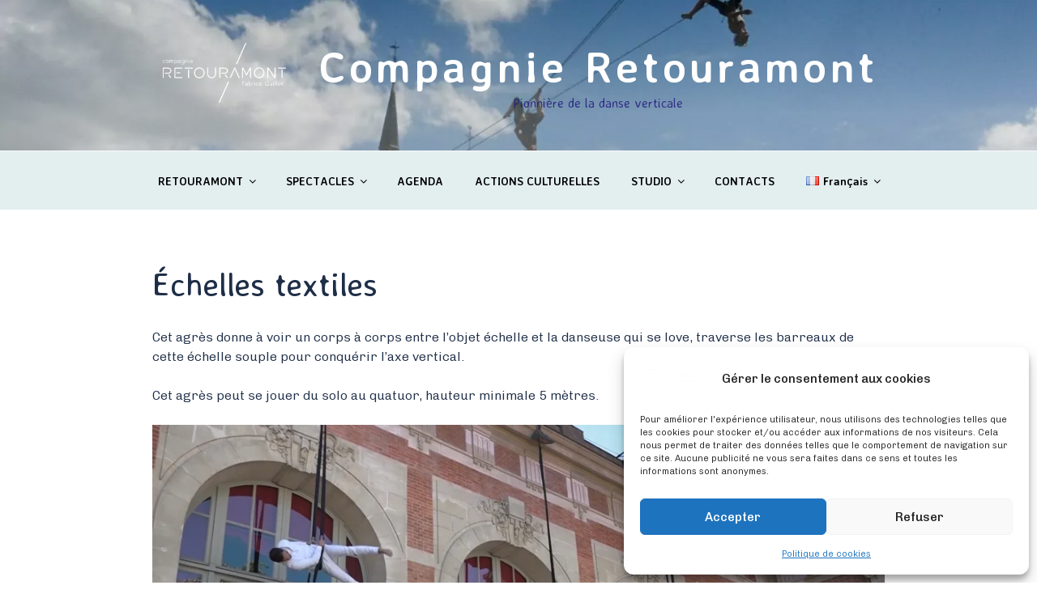

--- FILE ---
content_type: text/html; charset=UTF-8
request_url: https://player.vimeo.com/video/772059449?h=472867b5c0&dnt=1&app_id=122963
body_size: 6527
content:
<!DOCTYPE html>
<html lang="en">
<head>
  <meta charset="utf-8">
  <meta name="viewport" content="width=device-width,initial-scale=1,user-scalable=yes">
  
  <link rel="canonical" href="https://player.vimeo.com/video/772059449?h=472867b5c0">
  <meta name="googlebot" content="noindex,indexifembedded">
  
  
  <title>Agrès - Échelles textiles on Vimeo</title>
  <style>
      body, html, .player, .fallback {
          overflow: hidden;
          width: 100%;
          height: 100%;
          margin: 0;
          padding: 0;
      }
      .fallback {
          
              background-color: transparent;
          
      }
      .player.loading { opacity: 0; }
      .fallback iframe {
          position: fixed;
          left: 0;
          top: 0;
          width: 100%;
          height: 100%;
      }
  </style>
  <link rel="modulepreload" href="https://f.vimeocdn.com/p/4.46.25/js/player.module.js" crossorigin="anonymous">
  <link rel="modulepreload" href="https://f.vimeocdn.com/p/4.46.25/js/vendor.module.js" crossorigin="anonymous">
  <link rel="preload" href="https://f.vimeocdn.com/p/4.46.25/css/player.css" as="style">
</head>

<body>


<div class="vp-placeholder">
    <style>
        .vp-placeholder,
        .vp-placeholder-thumb,
        .vp-placeholder-thumb::before,
        .vp-placeholder-thumb::after {
            position: absolute;
            top: 0;
            bottom: 0;
            left: 0;
            right: 0;
        }
        .vp-placeholder {
            visibility: hidden;
            width: 100%;
            max-height: 100%;
            height: calc(1080 / 1920 * 100vw);
            max-width: calc(1920 / 1080 * 100vh);
            margin: auto;
        }
        .vp-placeholder-carousel {
            display: none;
            background-color: #000;
            position: absolute;
            left: 0;
            right: 0;
            bottom: -60px;
            height: 60px;
        }
    </style>

    

    
        <style>
            .vp-placeholder-thumb {
                overflow: hidden;
                width: 100%;
                max-height: 100%;
                margin: auto;
            }
            .vp-placeholder-thumb::before,
            .vp-placeholder-thumb::after {
                content: "";
                display: block;
                filter: blur(7px);
                margin: 0;
                background: url(https://i.vimeocdn.com/video/1551973277-a46b09ed0eb157b58bdd388d0f230c88f7b2a302ea15dfa02abe200f2e245b89-d?mw=80&q=85) 50% 50% / contain no-repeat;
            }
            .vp-placeholder-thumb::before {
                 
                margin: -30px;
            }
        </style>
    

    <div class="vp-placeholder-thumb"></div>
    <div class="vp-placeholder-carousel"></div>
    <script>function placeholderInit(t,h,d,s,n,o){var i=t.querySelector(".vp-placeholder"),v=t.querySelector(".vp-placeholder-thumb");if(h){var p=function(){try{return window.self!==window.top}catch(a){return!0}}(),w=200,y=415,r=60;if(!p&&window.innerWidth>=w&&window.innerWidth<y){i.style.bottom=r+"px",i.style.maxHeight="calc(100vh - "+r+"px)",i.style.maxWidth="calc("+n+" / "+o+" * (100vh - "+r+"px))";var f=t.querySelector(".vp-placeholder-carousel");f.style.display="block"}}if(d){var e=new Image;e.onload=function(){var a=n/o,c=e.width/e.height;if(c<=.95*a||c>=1.05*a){var l=i.getBoundingClientRect(),g=l.right-l.left,b=l.bottom-l.top,m=window.innerWidth/g*100,x=window.innerHeight/b*100;v.style.height="calc("+e.height+" / "+e.width+" * "+m+"vw)",v.style.maxWidth="calc("+e.width+" / "+e.height+" * "+x+"vh)"}i.style.visibility="visible"},e.src=s}else i.style.visibility="visible"}
</script>
    <script>placeholderInit(document,  false ,  true , "https://i.vimeocdn.com/video/1551973277-a46b09ed0eb157b58bdd388d0f230c88f7b2a302ea15dfa02abe200f2e245b89-d?mw=80\u0026q=85",  1920 ,  1080 );</script>
</div>

<div id="player" class="player"></div>
<script>window.playerConfig = {"cdn_url":"https://f.vimeocdn.com","vimeo_api_url":"api.vimeo.com","request":{"files":{"dash":{"cdns":{"akfire_interconnect_quic":{"avc_url":"https://vod-adaptive-ak.vimeocdn.com/exp=1768993810~acl=%2Fef56a60e-1ff8-4506-8807-7dbe1d20016a%2Fpsid%3Ddcece463250757a65a01de3de8e2dbee32c22efac00f7da422966baa63990e50%2F%2A~hmac=6390289373c06429550eb41736afa61bac23efd91b1f28e4902478f8178cca53/ef56a60e-1ff8-4506-8807-7dbe1d20016a/psid=dcece463250757a65a01de3de8e2dbee32c22efac00f7da422966baa63990e50/v2/playlist/av/primary/prot/cXNyPTE/playlist.json?omit=av1-hevc\u0026pathsig=8c953e4f~Zis1xzEKhkfvOXV-A1RacMZ_dmJeoHvcthIhq7vWuOM\u0026qsr=1\u0026r=dXM%3D\u0026rh=1SO8gg","origin":"gcs","url":"https://vod-adaptive-ak.vimeocdn.com/exp=1768993810~acl=%2Fef56a60e-1ff8-4506-8807-7dbe1d20016a%2Fpsid%3Ddcece463250757a65a01de3de8e2dbee32c22efac00f7da422966baa63990e50%2F%2A~hmac=6390289373c06429550eb41736afa61bac23efd91b1f28e4902478f8178cca53/ef56a60e-1ff8-4506-8807-7dbe1d20016a/psid=dcece463250757a65a01de3de8e2dbee32c22efac00f7da422966baa63990e50/v2/playlist/av/primary/prot/cXNyPTE/playlist.json?pathsig=8c953e4f~Zis1xzEKhkfvOXV-A1RacMZ_dmJeoHvcthIhq7vWuOM\u0026qsr=1\u0026r=dXM%3D\u0026rh=1SO8gg"},"fastly_skyfire":{"avc_url":"https://skyfire.vimeocdn.com/1768993810-0xacab3f63a542f1ab88688393f9110c6240c752eb/ef56a60e-1ff8-4506-8807-7dbe1d20016a/psid=dcece463250757a65a01de3de8e2dbee32c22efac00f7da422966baa63990e50/v2/playlist/av/primary/prot/cXNyPTE/playlist.json?omit=av1-hevc\u0026pathsig=8c953e4f~Zis1xzEKhkfvOXV-A1RacMZ_dmJeoHvcthIhq7vWuOM\u0026qsr=1\u0026r=dXM%3D\u0026rh=1SO8gg","origin":"gcs","url":"https://skyfire.vimeocdn.com/1768993810-0xacab3f63a542f1ab88688393f9110c6240c752eb/ef56a60e-1ff8-4506-8807-7dbe1d20016a/psid=dcece463250757a65a01de3de8e2dbee32c22efac00f7da422966baa63990e50/v2/playlist/av/primary/prot/cXNyPTE/playlist.json?pathsig=8c953e4f~Zis1xzEKhkfvOXV-A1RacMZ_dmJeoHvcthIhq7vWuOM\u0026qsr=1\u0026r=dXM%3D\u0026rh=1SO8gg"}},"default_cdn":"akfire_interconnect_quic","separate_av":true,"streams":[{"profile":"d0b41bac-2bf2-4310-8113-df764d486192","id":"debc42bd-c81c-475c-9a9c-d532a1a71104","fps":25,"quality":"240p"},{"profile":"c3347cdf-6c91-4ab3-8d56-737128e7a65f","id":"b0a05f21-f06c-427b-aaa8-7d77cf0546b4","fps":25,"quality":"360p"},{"profile":"5ff7441f-4973-4241-8c2e-976ef4a572b0","id":"ce10ba48-d69f-4d17-8752-83644acbb279","fps":25,"quality":"1080p"},{"profile":"f9e4a5d7-8043-4af3-b231-641ca735a130","id":"eb118052-f6bb-48da-93f6-66c2f4744098","fps":25,"quality":"540p"},{"profile":"f3f6f5f0-2e6b-4e90-994e-842d1feeabc0","id":"fbd17409-1527-4a0a-9cc4-e18ad58b7e73","fps":25,"quality":"720p"}],"streams_avc":[{"profile":"d0b41bac-2bf2-4310-8113-df764d486192","id":"debc42bd-c81c-475c-9a9c-d532a1a71104","fps":25,"quality":"240p"},{"profile":"c3347cdf-6c91-4ab3-8d56-737128e7a65f","id":"b0a05f21-f06c-427b-aaa8-7d77cf0546b4","fps":25,"quality":"360p"},{"profile":"5ff7441f-4973-4241-8c2e-976ef4a572b0","id":"ce10ba48-d69f-4d17-8752-83644acbb279","fps":25,"quality":"1080p"},{"profile":"f9e4a5d7-8043-4af3-b231-641ca735a130","id":"eb118052-f6bb-48da-93f6-66c2f4744098","fps":25,"quality":"540p"},{"profile":"f3f6f5f0-2e6b-4e90-994e-842d1feeabc0","id":"fbd17409-1527-4a0a-9cc4-e18ad58b7e73","fps":25,"quality":"720p"}]},"hls":{"cdns":{"akfire_interconnect_quic":{"avc_url":"https://vod-adaptive-ak.vimeocdn.com/exp=1768993810~acl=%2Fef56a60e-1ff8-4506-8807-7dbe1d20016a%2Fpsid%3Ddcece463250757a65a01de3de8e2dbee32c22efac00f7da422966baa63990e50%2F%2A~hmac=6390289373c06429550eb41736afa61bac23efd91b1f28e4902478f8178cca53/ef56a60e-1ff8-4506-8807-7dbe1d20016a/psid=dcece463250757a65a01de3de8e2dbee32c22efac00f7da422966baa63990e50/v2/playlist/av/primary/prot/cXNyPTE/playlist.m3u8?omit=av1-hevc-opus\u0026pathsig=8c953e4f~tkHP7p1-uWIogIrttlYpmrZ3OqRxMUZtpZ57fBPiRK0\u0026qsr=1\u0026r=dXM%3D\u0026rh=1SO8gg\u0026sf=fmp4","origin":"gcs","url":"https://vod-adaptive-ak.vimeocdn.com/exp=1768993810~acl=%2Fef56a60e-1ff8-4506-8807-7dbe1d20016a%2Fpsid%3Ddcece463250757a65a01de3de8e2dbee32c22efac00f7da422966baa63990e50%2F%2A~hmac=6390289373c06429550eb41736afa61bac23efd91b1f28e4902478f8178cca53/ef56a60e-1ff8-4506-8807-7dbe1d20016a/psid=dcece463250757a65a01de3de8e2dbee32c22efac00f7da422966baa63990e50/v2/playlist/av/primary/prot/cXNyPTE/playlist.m3u8?omit=opus\u0026pathsig=8c953e4f~tkHP7p1-uWIogIrttlYpmrZ3OqRxMUZtpZ57fBPiRK0\u0026qsr=1\u0026r=dXM%3D\u0026rh=1SO8gg\u0026sf=fmp4"},"fastly_skyfire":{"avc_url":"https://skyfire.vimeocdn.com/1768993810-0xacab3f63a542f1ab88688393f9110c6240c752eb/ef56a60e-1ff8-4506-8807-7dbe1d20016a/psid=dcece463250757a65a01de3de8e2dbee32c22efac00f7da422966baa63990e50/v2/playlist/av/primary/prot/cXNyPTE/playlist.m3u8?omit=av1-hevc-opus\u0026pathsig=8c953e4f~tkHP7p1-uWIogIrttlYpmrZ3OqRxMUZtpZ57fBPiRK0\u0026qsr=1\u0026r=dXM%3D\u0026rh=1SO8gg\u0026sf=fmp4","origin":"gcs","url":"https://skyfire.vimeocdn.com/1768993810-0xacab3f63a542f1ab88688393f9110c6240c752eb/ef56a60e-1ff8-4506-8807-7dbe1d20016a/psid=dcece463250757a65a01de3de8e2dbee32c22efac00f7da422966baa63990e50/v2/playlist/av/primary/prot/cXNyPTE/playlist.m3u8?omit=opus\u0026pathsig=8c953e4f~tkHP7p1-uWIogIrttlYpmrZ3OqRxMUZtpZ57fBPiRK0\u0026qsr=1\u0026r=dXM%3D\u0026rh=1SO8gg\u0026sf=fmp4"}},"default_cdn":"akfire_interconnect_quic","separate_av":true}},"file_codecs":{"av1":[],"avc":["debc42bd-c81c-475c-9a9c-d532a1a71104","b0a05f21-f06c-427b-aaa8-7d77cf0546b4","ce10ba48-d69f-4d17-8752-83644acbb279","eb118052-f6bb-48da-93f6-66c2f4744098","fbd17409-1527-4a0a-9cc4-e18ad58b7e73"],"hevc":{"dvh1":[],"hdr":[],"sdr":[]}},"lang":"en","referrer":"https://retouramont.com/echelle-textile/","cookie_domain":".vimeo.com","signature":"eae25acc94b1ba2f028520744149fc1e","timestamp":1768990210,"expires":3600,"thumb_preview":{"url":"https://videoapi-sprites.vimeocdn.com/video-sprites/image/16a2e49f-d5a6-4dbe-8e55-bf8e7a1f6059.0.jpeg?ClientID=sulu\u0026Expires=1768993809\u0026Signature=7d7a510eb8fd5d8412233978f7ac125da385c283","height":2640,"width":4686,"frame_height":240,"frame_width":426,"columns":11,"frames":120},"currency":"USD","session":"a37d0a8ff5d1f222dae52346a744a14682992a7b1768990210","cookie":{"volume":1,"quality":null,"hd":0,"captions":null,"transcript":null,"captions_styles":{"color":null,"fontSize":null,"fontFamily":null,"fontOpacity":null,"bgOpacity":null,"windowColor":null,"windowOpacity":null,"bgColor":null,"edgeStyle":null},"audio_language":null,"audio_kind":null,"qoe_survey_vote":0},"build":{"backend":"31e9776","js":"4.46.25"},"urls":{"js":"https://f.vimeocdn.com/p/4.46.25/js/player.js","js_base":"https://f.vimeocdn.com/p/4.46.25/js","js_module":"https://f.vimeocdn.com/p/4.46.25/js/player.module.js","js_vendor_module":"https://f.vimeocdn.com/p/4.46.25/js/vendor.module.js","locales_js":{"de-DE":"https://f.vimeocdn.com/p/4.46.25/js/player.de-DE.js","en":"https://f.vimeocdn.com/p/4.46.25/js/player.js","es":"https://f.vimeocdn.com/p/4.46.25/js/player.es.js","fr-FR":"https://f.vimeocdn.com/p/4.46.25/js/player.fr-FR.js","ja-JP":"https://f.vimeocdn.com/p/4.46.25/js/player.ja-JP.js","ko-KR":"https://f.vimeocdn.com/p/4.46.25/js/player.ko-KR.js","pt-BR":"https://f.vimeocdn.com/p/4.46.25/js/player.pt-BR.js","zh-CN":"https://f.vimeocdn.com/p/4.46.25/js/player.zh-CN.js"},"ambisonics_js":"https://f.vimeocdn.com/p/external/ambisonics.min.js","barebone_js":"https://f.vimeocdn.com/p/4.46.25/js/barebone.js","chromeless_js":"https://f.vimeocdn.com/p/4.46.25/js/chromeless.js","three_js":"https://f.vimeocdn.com/p/external/three.rvimeo.min.js","hive_sdk":"https://f.vimeocdn.com/p/external/hive-sdk.js","hive_interceptor":"https://f.vimeocdn.com/p/external/hive-interceptor.js","proxy":"https://player.vimeo.com/static/proxy.html","css":"https://f.vimeocdn.com/p/4.46.25/css/player.css","chromeless_css":"https://f.vimeocdn.com/p/4.46.25/css/chromeless.css","fresnel":"https://arclight.vimeo.com/add/player-stats","player_telemetry_url":"https://arclight.vimeo.com/player-events","telemetry_base":"https://lensflare.vimeo.com"},"flags":{"plays":1,"dnt":1,"autohide_controls":0,"preload_video":"metadata_on_hover","qoe_survey_forced":0,"ai_widget":0,"ecdn_delta_updates":0,"disable_mms":0,"check_clip_skipping_forward":0},"country":"US","client":{"ip":"3.133.130.164"},"ab_tests":{"cross_origin_texttracks":{"group":"variant","track":false,"data":null}},"atid":"923456627.1768990210","ai_widget_signature":"6e3699bd12a404f64f9d4df8f33fa7e310e5b6da7a4a335042f697a81622ed01_1768993810","config_refresh_url":"https://player.vimeo.com/video/772059449/config/request?atid=923456627.1768990210\u0026expires=3600\u0026referrer=https%3A%2F%2Fretouramont.com%2Fechelle-textile%2F\u0026session=a37d0a8ff5d1f222dae52346a744a14682992a7b1768990210\u0026signature=eae25acc94b1ba2f028520744149fc1e\u0026time=1768990210\u0026v=1"},"player_url":"player.vimeo.com","video":{"id":772059449,"title":"Agrès - Échelles textiles","width":1920,"height":1080,"duration":71,"url":"","share_url":"https://vimeo.com/772059449/472867b5c0","embed_code":"\u003ciframe title=\"vimeo-player\" src=\"https://player.vimeo.com/video/772059449?h=472867b5c0\" width=\"640\" height=\"360\" frameborder=\"0\" referrerpolicy=\"strict-origin-when-cross-origin\" allow=\"autoplay; fullscreen; picture-in-picture; clipboard-write; encrypted-media; web-share\"   allowfullscreen\u003e\u003c/iframe\u003e","default_to_hd":0,"privacy":"unlisted","embed_permission":"public","thumbnail_url":"https://i.vimeocdn.com/video/1551973277-a46b09ed0eb157b58bdd388d0f230c88f7b2a302ea15dfa02abe200f2e245b89-d","owner":{"id":65316975,"name":"Cie Retouramont","img":"https://i.vimeocdn.com/portrait/58881708_60x60?subrect=1109%2C384%2C3232%2C2507\u0026r=cover\u0026sig=13c964f6521679f0fa42f1d6f7b9cb8a4dfd627557cb6e9a5c5dacace1851152\u0026v=1\u0026region=us","img_2x":"https://i.vimeocdn.com/portrait/58881708_60x60?subrect=1109%2C384%2C3232%2C2507\u0026r=cover\u0026sig=13c964f6521679f0fa42f1d6f7b9cb8a4dfd627557cb6e9a5c5dacace1851152\u0026v=1\u0026region=us","url":"https://vimeo.com/retouramont","account_type":"plus"},"spatial":0,"live_event":null,"version":{"current":null,"available":[{"id":493990350,"file_id":3502859358,"is_current":true}]},"unlisted_hash":"472867b5c0","rating":{"id":6},"fps":25,"bypass_token":"eyJ0eXAiOiJKV1QiLCJhbGciOiJIUzI1NiJ9.eyJjbGlwX2lkIjo3NzIwNTk0NDksImV4cCI6MTc2ODk5Mzg2MH0.U_Dl8w_uVvMaCrvhJTqTuNjPTLHHthvUVoNqrQRXNkg","channel_layout":"stereo","ai":0,"locale":""},"user":{"id":0,"team_id":0,"team_origin_user_id":0,"account_type":"none","liked":0,"watch_later":0,"owner":0,"mod":0,"logged_in":0,"private_mode_enabled":0,"vimeo_api_client_token":"eyJhbGciOiJIUzI1NiIsInR5cCI6IkpXVCJ9.eyJzZXNzaW9uX2lkIjoiYTM3ZDBhOGZmNWQxZjIyMmRhZTUyMzQ2YTc0NGExNDY4Mjk5MmE3YjE3Njg5OTAyMTAiLCJleHAiOjE3Njg5OTM4MTAsImFwcF9pZCI6MTE4MzU5LCJzY29wZXMiOiJwdWJsaWMgc3RhdHMifQ.YOD9j0BwOb2pF40f1ISQCL6A_qc_oxhsvtDSlQU6AQo"},"view":1,"vimeo_url":"vimeo.com","embed":{"audio_track":"","autoplay":0,"autopause":1,"dnt":1,"editor":0,"keyboard":1,"log_plays":1,"loop":0,"muted":0,"on_site":0,"texttrack":"","transparent":1,"outro":"beginning","playsinline":1,"quality":null,"player_id":"","api":null,"app_id":"122963","color":"00adef","color_one":"000000","color_two":"00adef","color_three":"ffffff","color_four":"000000","context":"embed.main","settings":{"auto_pip":1,"badge":0,"byline":0,"collections":0,"color":0,"force_color_one":0,"force_color_two":0,"force_color_three":0,"force_color_four":0,"embed":1,"fullscreen":1,"like":1,"logo":1,"playbar":1,"portrait":0,"pip":1,"share":0,"spatial_compass":0,"spatial_label":0,"speed":1,"title":0,"volume":1,"watch_later":1,"watch_full_video":1,"controls":1,"airplay":1,"audio_tracks":1,"chapters":1,"chromecast":1,"cc":1,"transcript":1,"quality":1,"play_button_position":0,"ask_ai":0,"skipping_forward":1,"debug_payload_collection_policy":"default"},"create_interactive":{"has_create_interactive":false,"viddata_url":""},"min_quality":null,"max_quality":null,"initial_quality":null,"prefer_mms":1}}</script>
<script>const fullscreenSupported="exitFullscreen"in document||"webkitExitFullscreen"in document||"webkitCancelFullScreen"in document||"mozCancelFullScreen"in document||"msExitFullscreen"in document||"webkitEnterFullScreen"in document.createElement("video");var isIE=checkIE(window.navigator.userAgent),incompatibleBrowser=!fullscreenSupported||isIE;window.noModuleLoading=!1,window.dynamicImportSupported=!1,window.cssLayersSupported=typeof CSSLayerBlockRule<"u",window.isInIFrame=function(){try{return window.self!==window.top}catch(e){return!0}}(),!window.isInIFrame&&/twitter/i.test(navigator.userAgent)&&window.playerConfig.video.url&&(window.location=window.playerConfig.video.url),window.playerConfig.request.lang&&document.documentElement.setAttribute("lang",window.playerConfig.request.lang),window.loadScript=function(e){var n=document.getElementsByTagName("script")[0];n&&n.parentNode?n.parentNode.insertBefore(e,n):document.head.appendChild(e)},window.loadVUID=function(){if(!window.playerConfig.request.flags.dnt&&!window.playerConfig.embed.dnt){window._vuid=[["pid",window.playerConfig.request.session]];var e=document.createElement("script");e.async=!0,e.src=window.playerConfig.request.urls.vuid_js,window.loadScript(e)}},window.loadCSS=function(e,n){var i={cssDone:!1,startTime:new Date().getTime(),link:e.createElement("link")};return i.link.rel="stylesheet",i.link.href=n,e.getElementsByTagName("head")[0].appendChild(i.link),i.link.onload=function(){i.cssDone=!0},i},window.loadLegacyJS=function(e,n){if(incompatibleBrowser){var i=e.querySelector(".vp-placeholder");i&&i.parentNode&&i.parentNode.removeChild(i);let a=`/video/${window.playerConfig.video.id}/fallback`;window.playerConfig.request.referrer&&(a+=`?referrer=${window.playerConfig.request.referrer}`),n.innerHTML=`<div class="fallback"><iframe title="unsupported message" src="${a}" frameborder="0"></iframe></div>`}else{n.className="player loading";var t=window.loadCSS(e,window.playerConfig.request.urls.css),r=e.createElement("script"),o=!1;r.src=window.playerConfig.request.urls.js,window.loadScript(r),r["onreadystatechange"in r?"onreadystatechange":"onload"]=function(){!o&&(!this.readyState||this.readyState==="loaded"||this.readyState==="complete")&&(o=!0,playerObject=new VimeoPlayer(n,window.playerConfig,t.cssDone||{link:t.link,startTime:t.startTime}))},window.loadVUID()}};function checkIE(e){e=e&&e.toLowerCase?e.toLowerCase():"";function n(r){return r=r.toLowerCase(),new RegExp(r).test(e);return browserRegEx}var i=n("msie")?parseFloat(e.replace(/^.*msie (\d+).*$/,"$1")):!1,t=n("trident")?parseFloat(e.replace(/^.*trident\/(\d+)\.(\d+).*$/,"$1.$2"))+4:!1;return i||t}
</script>
<script nomodule>
  window.noModuleLoading = true;
  var playerEl = document.getElementById('player');
  window.loadLegacyJS(document, playerEl);
</script>
<script type="module">try{import("").catch(()=>{})}catch(t){}window.dynamicImportSupported=!0;
</script>
<script type="module">if(!window.dynamicImportSupported||!window.cssLayersSupported){if(!window.noModuleLoading){window.noModuleLoading=!0;var playerEl=document.getElementById("player");window.loadLegacyJS(document,playerEl)}var moduleScriptLoader=document.getElementById("js-module-block");moduleScriptLoader&&moduleScriptLoader.parentElement.removeChild(moduleScriptLoader)}
</script>
<script type="module" id="js-module-block">if(!window.noModuleLoading&&window.dynamicImportSupported&&window.cssLayersSupported){const n=document.getElementById("player"),e=window.loadCSS(document,window.playerConfig.request.urls.css);import(window.playerConfig.request.urls.js_module).then(function(o){new o.VimeoPlayer(n,window.playerConfig,e.cssDone||{link:e.link,startTime:e.startTime}),window.loadVUID()}).catch(function(o){throw/TypeError:[A-z ]+import[A-z ]+module/gi.test(o)&&window.loadLegacyJS(document,n),o})}
</script>

<script type="application/ld+json">{"embedUrl":"https://player.vimeo.com/video/772059449?h=472867b5c0","thumbnailUrl":"https://i.vimeocdn.com/video/1551973277-a46b09ed0eb157b58bdd388d0f230c88f7b2a302ea15dfa02abe200f2e245b89-d?f=webp","name":"Agrès - Échelles textiles","description":"This is \"Agrès - Échelles textiles\" by \"Cie Retouramont\" on Vimeo, the home for high quality videos and the people who love them.","duration":"PT71S","uploadDate":"2022-11-17T10:28:12-05:00","@context":"https://schema.org/","@type":"VideoObject"}</script>

</body>
</html>


--- FILE ---
content_type: text/css
request_url: https://retouramont.com/wp-content/uploads/useanyfont/uaf.css?ver=1764315186
body_size: 83
content:
				@font-face {
					font-family: 'retouramont';
					src: url('/wp-content/uploads/useanyfont/3079Retouramont.woff2') format('woff2'),
						url('/wp-content/uploads/useanyfont/3079Retouramont.woff') format('woff');
					  font-display: auto;
				}

				.retouramont{font-family: 'retouramont' !important;}

		